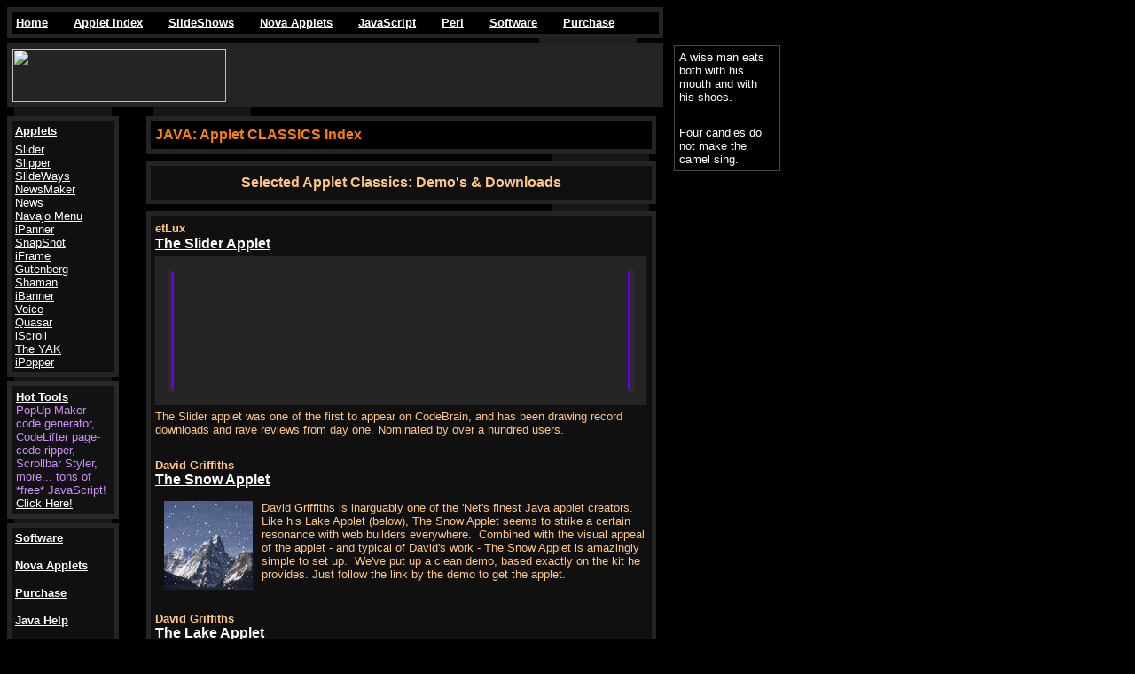

--- FILE ---
content_type: text/html
request_url: https://codebrain.com/java/classics/index.html
body_size: 6454
content:
<html>

<head>
<meta http-equiv="Content-Type" content="text/html; charset=iso-8859-1">
<title>CodeBrain.com JAVA CLASSICS - Index</title>
<meta NAME="Author" CONTENT="CodeBrain.com">
<meta NAME="description" content="CodeBrain.com is a leading resource for software, freeware, free JAVA Applets, tools, scripts, and how-to articles for web developers, and downloads of interest to both general computer users and web developers.">
<meta NAME="keywords" content="CodeBrain.com, freeware, shareware, JAVA applets, free JAVA applets, scripts, code, JAVA, Javascript, java script, HTML, DHTML, CSS, frames, CGI, Perl, Visual Basic, snippets, tutorials, push, web developers, webmasters, web design, web site developers, web developer resources, web site publicity, multimedia, web servers, web hosting, site management, electronic commerce, ActiveX, streaming media, audio, RealAudio, realaudio, MediaPlayer, tips and tricks, how to build web sites, Webmasters, FAQs, web authoring, programming, web development, web tools, C, C++, J++, internet, web developer, web site developer, webmaster, how to design web sites, tutorials, search engines, web pages, web page design, streaming, XML, META tags, browsers">
<meta NAME="rating" CONTENT="General">
<link REL="stylesheet" href="../../scripts/general_ops.css" type="text/css">
<script LANGUAGE="JavaScript" SRC="../../scripts/general_ops.js"></script>
</head>

<body text="#FFFFFF" bgcolor="#000000" link="#FFFFFF" vlink="#FFFFFF" alink="#FFFFFF" background="../../include/page_bg.gif">

<table border="0" width="740" cellspacing="0" cellpadding="0">
  <tr>
    <td><!--webbot bot="Include" U-Include="../../include/~HEAD.html" TAG="BODY" startspan -->

<table border="0" cellpadding="5" cellspacing="0" width="740" bgcolor="#242424">
  <tr>
    <td>
      <table border="0" cellpadding="5" cellspacing="0" width="730" bgcolor="#000000">
        <tr>
<td background="../../include/bg.gif">
<font size="2" face="Arial" color="#FFFFFF">
<b>
<a href="http://www.codebrain.com/index.html" target="_top">Home</a><img border="0" src="../../include/spacer5x5.gif" width="25" height="5">
<a href="../index.html" target="_top">Applet Index</a><img border="0" src="../../include/spacer5x5.gif" width="25" height="5">
<a href="../../index_slideshows.html" target="_top">SlideShows</a><img border="0" src="../../include/spacer5x5.gif" width="25" height="5">
<a href="../../nova/index.html" target="_top">Nova Applets</a><img border="0" src="../../include/spacer5x5.gif" width="25" height="5">
<a href="../../javascript/index.html" target="_top">JavaScript</a><img border="0" src="../../include/spacer5x5.gif" width="25" height="5">
<a href="../../perl/index.html">Perl</a><img border="0" src="../../include/spacer5x5.gif" width="25" height="5">
<a href="../../software/index.html">Software</a><img border="0" src="../../include/spacer5x5.gif" width="25" height="5">
<a href="../../index_purchasing.html">Purchase</a><img border="0" src="../../include/spacer5x5.gif" width="5" height="5">
</b>
</font>
</td>
        </tr>
      </table>
    </td>
  </tr>
</table>
<table border="0" cellpadding="0" cellspacing="0" width="710">
  <tr>
    <td width="600"><img border="0" src="../../include/spacer5x5.gif" width="5" height="5"></td>
    <td width="110" bgcolor="#202020"><img border="0" src="../../include/spacer5x5.gif" width="5" height="5"></td>
  </tr>
</table>

<table border="0" cellpadding="0" cellspacing="0" width="740" bgcolor="#242424">
<tr>
<td width="100%">
<script language="JavaScript1.1">
cgi = new Image();
cgi.src = "http://www.codebrain.com/cgi-bin/cgiwrap/etlux/main/log/write2.pl";
</script>
<img border="0" src="../../include/spacer5x5.gif" width="5" height="1"></td>
</tr>
</table>
<table border="0" cellpadding="5" cellspacing="0" width="740" bgcolor="#242424">
  <tr>
    <td width="100%">
      <table border="0" cellspacing="0" width="100%" background="../../include/bg.gif">
        <tr>
          <td valign="middle" align="left"><img border="0" src="../../include/logo.gif" width="241" height="60"></td>
          <td valign="middle" align="right">
<table border="0" cellpadding="0" cellspacing="0">
  <tr>
    <td><script type="text/javascript"><!--
   google_ad_client = "pub-6717528106634611";
   //468x60, created 12/19/07
   google_ad_slot = "1618279111";
   google_ad_width = 468;
   google_ad_height = 60;
   //--></script>
   <script type="text/javascript"
   src="http://pagead2.googlesyndication.com/pagead/show_ads.js">
   </script></td>
  </tr>
</table>

          </td>
        </tr>
      </table>
    </td>
  </tr>
</table>
<!--webbot bot="Include" endspan i-checksum="42207" -->

</td>
  </tr>
</table>

<table border="0" width="740" cellspacing="0" cellpadding="0">
  <tr>
    <td valign="top" width="155"><!--webbot bot="Include" U-Include="../../include/~CONTENTS.html" TAG="BODY" startspan -->
<table border="0" cellpadding="0" cellspacing="0" width="118">
  <tr>
    <td width="8"><img src="../../include/spacer_1w_x_10h.gif" width="1" height="10"></td>
    <td width="110" bgcolor="#161616"><img src="../../include/spacer_1w_x_10h.gif" WIDTH="1" HEIGHT="1"></td>
  </tr>
</table>
<!-- //-->
<table border="0" cellpadding="5" cellspacing="0" bgcolor="#242424" width="124">
  <tr>
    <td width="100%">
    <div align="center">
    <center>
    <table border="0" cellspacing="0" cellpadding="4" width="116">
      <tr>
        <td valign="top" align="left" bgcolor="#101010" background="../../include/bg_contents.gif">
        <font face="Arial" size="2" color="#FFFFFF"><strong><u>Applets</u></strong></font>
          <br><img src="../../include/spacer.gif" width="1" height="6"><br>
          <font face="Arial" size="2" color="#FFFFFF">
          <a href="../codebrainslider/index.html">Slider</a><br>
          <a href="../slipper/index.html">Slipper</a><br>
          <a href="../slideways/index.html">SlideWays</a><br>  
          <a href="../newsmaker/index.html">NewsMaker</a><br>  
          <a href="../codebrainnews/index.html">News</a><br>                                    
          <a href="../navajo/index.html">Navajo Menu</a><br>             
          <a href="../ipanner/index.html">iPanner</a><br>                      
          <a href="../codebrainsnapshot/index.html">SnapShot</a><br>          
          <a href="../iframe/index.html">iFrame</a><br>  
          <a href="../gutenberg/index.html">Gutenberg</a><br>           
          <a href="../shaman/index.html">Shaman</a><br>  
          <a href="../ibanner/index.html">iBanner</a><br>        
          <a href="../codebrainvoice/index.html">Voice</a><br>          
          <a href="../codebrainquasar/index.html">Quasar</a><br>
          <a href="../iscroll/index.html">iScroll</a><br>
          <a href="../codebrainyak/index2.html">The YAK</a><br>          
          <a href="../ipopper/index.html">iPopper</a><br>          
          </font>
        </td>
      </tr>
    </table>
    </center>
    </div>
    </td>
  </tr>
</table>
<!-- //-->
<table border="0" cellpadding="0" cellspacing="0" width="118">
  <tr>
    <td width="8"><img src="../../include/spacer_1w_x_10h.gif" width="1" height="5"></td>
    <td width="110" bgcolor="#161616"><img src="../../include/spacer_1w_x_10h.gif" WIDTH="1" HEIGHT="1"></td>
  </tr>
</table>

<table border="0" cellpadding="0" cellspacing="0" width="125">
  <tr>
    <td><table border="0" cellpadding="5" cellspacing="0" width="126" bgcolor="#282828"><tr><td><table width="116" border="0" cellpadding="5" cellspacing="0" bgcolor="#121212"><tr><td><font size="2" face="Arial" color="#cc90ff"><b><a class="linkspec" href="http://www.codefoot.com/software" target="_blank">Hot Tools</a></b><br>PopUp Maker code generator, CodeLifter page-code ripper, Scrollbar Styler, more... tons of *free* JavaScript!<br><a class="linkspec" href="http://www.codefoot.com/software" target="_blank">Click Here!</a></font></td></tr></table></td></tr></table></td>
  </tr>
</table>

<table border="0" cellpadding="0" cellspacing="0" width="118">
  <tr>
    <td width="8"><img src="../../include/spacer_1w_x_10h.gif" width="1" height="5"></td>
    <td width="110" bgcolor="#161616"><img src="../../include/spacer_1w_x_10h.gif" WIDTH="1" HEIGHT="1"></td>
  </tr>
</table>
<!-- //-->
<table border="0" cellpadding="5" cellspacing="0" bgcolor="#242424" width="124">
  <tr>
    <td width="100%">
    <div align="center">
    <center>
    <table border="0" cellspacing="0" cellpadding="4" width="116">
      <tr>
        <td valign="top" align="left" bgcolor="#101010" background="../../include/bg_contents.gif">
        <p><font face="Arial" color="#FF8000" size="2"><b><a href="../../software/index.html">Software</a></b></font></p>        
        <p><font face="Arial" color="#FF8000" size="2"><b><a href="../../nova/index_main.html">Nova Applets</a></b></font></p>
        <p><font face="Arial" color="#FF8000" size="2"><b><a href="../../index_purchasing.html">Purchase</a></b></font></p> 
        <p><font face="Arial" color="#FF8000" size="2"><b><a href="../../help/index.html">Java Help</a></b></font></p>
        <p><font face="Arial" size="2" color="#FFFFFF"><strong>
        <a href="index.html">Classics</a></strong></font></p>
        <p><font face="Arial" size="2" color="#FFFFFF"><b><a href="../kits/index.html">Java Kits</a></b></font></p>
        <p><b><font face="Arial" size="2" color="#FFFFFF"><a href="../../archive/index.html">Java
          Sounds</a></font></b></p>
        <p><font face="Arial" size="2" color="#FFFFFF"><b><a href="../../javascript/index.html">JavaScript</a></b>
          </font></p>
        <p><strong><font face="Arial" size="2" color="#FFFFFF"><a href="../../perl/index.html">Perl
        Scripts</a></font></strong></p>
          <p><b><font color="#FFFFFF" size="2" face="Arial"><a href="../../users/index.html">Users Page</a></font></b></p>
        <p><b><font face="Arial" size="2" color="#FFFFFF"><a href="../../freestuff/index.html">Free
        Stuff</a></font></b></p>
        <p><font face="Arial" size="2"><a href="../../archive/index.html"><strong>Archives</strong></a></font></p>
        <p><font face="Arial" size="2" color="#FFFFFF"><strong><a href="../../links/index.html">Links
          &amp; Resources<br>
        </a></strong></font><font face="Arial" size="1" color="#FFFFFF">        
        <a href="../../email.html"><br>E-Mail Us</a><br>
          <a href="../../editorial/privacystatement.html">Privacy Statement</a><br>
        <a href="../../links/index.html#LinkToUs">Link To Us</a><br>
          </font></p>
        </td>
      </tr>
    </table>
    </center>
    </div>
    </td>
  </tr>
</table>
<table border="0" cellpadding="5" cellspacing="0" width="100">
  <tr>
    <td><img border="0" src="../../include/spacer5x5.gif" width="5" height="1"></td>
  </tr>
</table>
<!--webbot bot="Include" endspan i-checksum="9712" -->

</td>
    <td valign="top" align="left" width="575"><table border="0" width="100%" cellspacing="0" cellpadding="0">
      <tr>
        <td width="100%"><table border="0" cellpadding="0" cellspacing="0" width="118">
          <tr>
            <td width="8"><img src="../../include/spacer_1w_x_10h.gif" width="1" height="10"></td>
            <td width="110" bgcolor="#161616"><img src="../../include/spacer_1w_x_10h.gif" width="1" height="10"></td>
          </tr>
        </table>
        <table border="0" cellpadding="5" cellspacing="0" width="575" bgcolor="#242424" height="43">
          <tr>
            <td width="100%" height="33"><table border="0" cellpadding="5" cellspacing="0" width="100%" bgcolor="#000000">
              <tr>
                <td bgcolor="#000000"><font color="#FF8000" face="Arial" size="3"><strong>JAVA:
                  </strong></font><font face="Arial" size="3"><strong><font color="#FF8000">Applet
                  CLASSICS Index</font></strong></font></td>
                <td bgcolor="#000000" align="right"><strong><font color="#000000" face="Arial" size="4">0</font></strong></td>
              </tr>
            </table>
            </td>
          </tr>
        </table>
          <table border="0" cellpadding="0" cellspacing="0" width="575">
            <tr>
              <td width="457"><img border="0" src="../../include/spacer5x5.gif" width="8" height="8"></td>
              <td width="110" bgcolor="#161616"><img border="0" src="../../include/spacer5x5.gif" width="8" height="8"></td>
              <td width="8"><img border="0" src="../../include/spacer5x5.gif" width="8" height="8"></td>
            </tr>
          </table>
<table border="0" cellpadding="5" cellspacing="0" width="575" bgcolor="#242424">
          <tr>
            <td width="100%"><table border="0" cellpadding="0" cellspacing="0" width="565">
              <tr>
                <td width="100%" bgcolor="#101010" align="center" background="../../include/bg.gif"><strong><font face="Arial" size="3" color="#FEC585"><img border="0" src="../../include/spacer_1w_x_10h.gif" width="1" height="10"><br>
                  Selected Applet Classics:
                  Demo's &amp; Downloads</font><font face="Arial" color="#FEC585" size="2"><br>
                  </font><font face="Arial" size="3" color="#FEC585">
                  <img border="0" src="../../include/spacer_1w_x_10h.gif" width="1" height="10"></font></strong></td>
              </tr>
            </table>
            </td>
          </tr>
        </table>
          <table border="0" cellpadding="0" cellspacing="0" width="575">
            <tr>
              <td width="457"><img border="0" src="../../include/spacer5x5.gif" width="8" height="8"></td>
              <td width="110" bgcolor="#161616"><img border="0" src="../../include/spacer5x5.gif" width="8" height="8"></td>
              <td width="8"><img border="0" src="../../include/spacer5x5.gif" width="8" height="8"></td>
            </tr>
          </table>
        <table border="0" cellpadding="5" cellpadding="0" cellspacing="0" width="575" bgcolor="#242424">
          <tr>
            <td><div align="center"><center><table border="0" cellpadding="5" cellspacing="0" width="565" bgcolor="#101010">
              <tr>
                <td valign="top" align="left">
                  <table border="0" width="100%" cellspacing="0" cellpadding="0">
                    <tr>
                      <td width="100%">
                <strong><font face="Arial" size="2" color="#FEC585">etLux</font><font face="Arial" size="3" color="#FF8000">
                <a class="linkspec" href="../codebrainslider/index.html"><br>
                The Slider Applet</a></font></strong><font face="Arial" size="2" color="#808080"><br>
                <img border="0" src="../../include/spacer5x5.gif" width="5" height="5"></font></td>
                    </tr>
                    <tr>
                      <td width="100%">
                <!--webbot bot="Include" U-Include="~DEMO_0.html"
                TAG="BODY" startspan -->
<table border="0" cellpadding="4" cellspacing="0">
  <tr>
     <td bgcolor="#242424">
<table border="0" cellpadding="10" cellspacing="0" background="../../include/bg.gif">
  <tr>
     <td>
<table border="0" cellpadding="0" cellspacing="0">
  <tr>
    <td valign="top" align="right" width="6"><img src="d0_edge_left.gif" width="7" height="140"></td>
    <td valign="top" align="left" width="512">
    <!-- Begin codebrainslider.js code modification //-->
<script language=javascript src="codebrainslider.js" ></script>
<script language=javascript>xf_codebrainslider_js();</script>
<noscript>
<applet code="CodeBrainSlider.class" WIDTH="512" HEIGHT="140">
      <param name="Notice" value="Applet by www.CodeBrain.com">
      <param name="BackgroundColor" value="0,0,0">
      <param name="FrameThickness" value="4">
      <param name="FrameColor" value="55,44,44">
      <param name="BorderThickness" value="2">
      <param name="BorderColor" value="100,0,255">
      <param name="LinkMode" value="2">
      <param name="LinkColor" value="255,12,0">
      <param name="VerticalMode" value="1">
      <param name="Image1" value="d0_3.jpg">
      <param name="Link1" value="http://www.codebrain.com/java/codebrainslider/index.html">
      <param name="Image2" value="d0_2.jpg">
      <param name="Link2" value="http://www.codebrain.com/java/codebrainslider/index.html">
      <param name="Image3" value="d0_6.jpg">
      <param name="Link3" value="http://www.codebrain.com/java/codebrainslider/index.html">
      <param name="Image4" value="d0_4.jpg">
      <param name="Link4" value="http://www.codebrain.com/java/codebrainslider/index.html">
      <param name="Image5" value="d0_3.jpg">
      <param name="Link5" value="http://www.codebrain.com/java/codebrainslider/index.html">
      <param name="Image6" value="d0_8.jpg">
      <param name="Link6" value="http://www.codebrain.com/java/codebrainslider/index.html">
      <param name="Image7" value="d0_5.jpg">
      <param name="Link7" value="http://www.codebrain.com/java/codebrainslider/index.html">
      <param name="Image8" value="d0_7.jpg">
      <param name="Link8" value="http://www.codebrain.com/java/codebrainslider/index.html">
    </applet>
</noscript>
<!-- End codebrainslider.js code modification //-->
<!--
    <applet code="CodeBrainSlider.class" WIDTH="512" HEIGHT="140">
      <param name="Notice" value="Applet by www.CodeBrain.com">
      <param name="BackgroundColor" value="0,0,0">
      <param name="FrameThickness" value="4">
      <param name="FrameColor" value="55,44,44">
      <param name="BorderThickness" value="2">
      <param name="BorderColor" value="100,0,255">
      <param name="LinkMode" value="2">
      <param name="LinkColor" value="255,12,0">
      <param name="VerticalMode" value="1">
      <param name="Image1" value="d0_3.jpg">
      <param name="Link1" value="http://www.codebrain.com/java/codebrainslider/index.html">
      <param name="Image2" value="d0_2.jpg">
      <param name="Link2" value="http://www.codebrain.com/java/codebrainslider/index.html">
      <param name="Image3" value="d0_6.jpg">
      <param name="Link3" value="http://www.codebrain.com/java/codebrainslider/index.html">
      <param name="Image4" value="d0_4.jpg">
      <param name="Link4" value="http://www.codebrain.com/java/codebrainslider/index.html">
      <param name="Image5" value="d0_3.jpg">
      <param name="Link5" value="http://www.codebrain.com/java/codebrainslider/index.html">
      <param name="Image6" value="d0_8.jpg">
      <param name="Link6" value="http://www.codebrain.com/java/codebrainslider/index.html">
      <param name="Image7" value="d0_5.jpg">
      <param name="Link7" value="http://www.codebrain.com/java/codebrainslider/index.html">
      <param name="Image8" value="d0_7.jpg">
      <param name="Link8" value="http://www.codebrain.com/java/codebrainslider/index.html">
    </applet>//-->
    </td>
    <td valign="top" align="left" width="7"><img src="d0_edge.gif" width="7" height="140"></td>
  </tr>
</table>
    </td>
  </tr>
</table>
    </td>
  </tr>
</table>
<!--webbot bot="Include" endspan i-checksum="63829" -->
                      </td>
                    </tr>
                    <tr>
                      <td width="100%">
                      <font face="Arial" size="2"><img border="0" src="../../include/spacer5x5.gif" width="5" height="5"><br>
                      <font color="#FEC585">The Slider applet was one of the
                      first to appear on CodeBrain, and has been drawing record
                      downloads and rave reviews from day one. Nominated by over
                      a hundred users.</font></font>
                      </td>
                    </tr>
                    <tr>
                      <td width="100%">
                      <img border="0" src="../../include/spacer5x5.gif" width="15" height="25">
                      </td>
                    </tr>
                    <tr>
                      <td width="100%">
                <strong>
                <font face="Arial" size="2" color="#FEC585">David Griffiths</font></strong><br>
                <font face="Arial" size="3" color="#FF8000"><strong><a class="linkspec" href="snow/index.html">The
                Snow
                Applet</a></strong></font></td>
                    </tr>
                    <tr>
                      <td width="100%"><font face="Arial" size="2" color="#101010">.</font></td>
                    </tr>
                    <tr>
                      <td width="100%"><font face="Arial" size="2" color="#FFFFFF"><a href="snow/index.html"><img border="0" src="snow_thumbnail.jpg" alt="See The Lake Applet" hspace="10" align="left" width="100" height="100"></a>
                        </font><font face="Arial" size="2" color="#FEC585">David Griffiths is inarguably one of the 'Net's finest Java applet creators.&nbsp; Like his Lake
                        Applet (below), The Snow Applet seems to strike a
                        certain resonance with web builders everywhere.&nbsp;
                        Combined with the visual appeal of the applet - and typical of David's work - The Snow Applet
                        is amazingly simple to set up.&nbsp; We've put up a clean demo, based
                        exactly on the kit he provides. Just follow the link by the
                        demo to get the applet.</font></td>
                    </tr>
                    <tr>
                      <td width="100%"><img border="0" src="../../include/spacer5x5.gif" width="15" height="25"></td>
                    </tr>
                  </table>
                  <table border="0" width="100%" cellspacing="0" cellpadding="0">
                    <tr>
                      <td width="100%">
                <strong>
                <font face="Arial" size="2" color="#FEC585">David Griffiths</font></strong><br>
                <font face="Arial" size="3" color="#FF8000"><strong><a class="linkspec" href="lake/index.html">The
                Lake
                Applet</a></strong></font></td>
                    </tr>
                    <tr>
                      <td width="100%"><font face="Arial" size="2" color="#101010">.</font></td>
                    </tr>
                    <tr>
                      <td width="100%"><font face="Arial" size="2" color="#FFFFFF"><a href="lake/index.html"><img border="0" src="lake_thumbnail.jpg" alt="See The Lake Applet" hspace="10" align="right" width="100" height="100"></a>
                        </font><font face="Arial" size="2" color="#FEC585">If you've never seen David Griffiths' Lake Applet, you're in for a treat.&nbsp; In our
                honorarium of David's superb applet, we've put up a clean demo, based on the kit he
                provides, for you to enjoy and experiment with. If you decide you want
                        The Lake Applet -- and <u>every</u>
                web builder should have <u>this</u> applet! -- just follow the link by the demo to be
                directed to David's site and the specific download for this fine applet.</font></td>
                    </tr>
                  </table>
<!--
...
                  <table border="0" width="100%" cellspacing="0" cellpadding="0">
                    <tr>
                      <td width="100%"><font color="#101010">.</font></td>
                    </tr>
                    <tr>
                      <td width="100%"><strong><font face="Arial" size="2" color="#FEC585">Intel®</font></strong><br>
                <font face="Arial" size="3" color="#FF8000"><strong><a  class="linkspec" href="cube/index.html">The Cube
                Applet</a>
                </strong></font></td>
                    </tr>
                    <tr>
                      <td width="100%"><font color="#101010">.</font></td>
                    </tr>
                    <tr>
                      <td width="100%">
                <font face="Arial" size="2" color="#FFFFFF"><a href="cube/index.html"><img border="0" src="cube_thumbnail.jpg" alt="See The Cube Applet" align="left" hspace="10" width="100" height="100"></a></font><font face="Arial" size="2" color="#FEC585">The Intel Cube Applet is another perennial
                favorite.&nbsp; We never thought Intel did this applet justice as presented on their site,
                so we put together a nice demo on a space theme.&nbsp;&nbsp; The Intel applet is free, of
                course, and if you'd like to add it to your bag of tricks, just follow the link next to
                our demo presentation -- it will take you to the direct download
                page off Intel's site.</font></td>
                    </tr>
                  </table>
...
//-->
                  <table border="0" width="100%" cellspacing="0" cellpadding="0">
                    <tr>
                      <td width="100%"><font color="#101010">.</font></td>
                    </tr>
                    <tr>
                      <td width="100%"><b><font face="Arial" size="2" color="#FEC585">David
                O'Brien
                </font><font face="Arial" size="2" color="#FFFFFF"><br>
                </font><font face="Arial" size="3" color="#FFFFFF"><a class="linkspec" href="fireworks/index.html">The
                Fireworks Applet</a></font></b>
                      </td>
                    </tr>
                    <tr>
                      <td width="100%"><font color="#101010">.</font></td>
                    </tr>
                    <tr>
                      <td width="100%"><font face="Arial" size="2" color="#FFFFFF"><a href="fireworks/index.html"><img border="0" src="fireworks_thumbnail.jpg" alt="See The Fireworks Applet" align="right" hspace="10" width="100" height="100"></a></font><font face="Arial" size="2" color="#FEC585">You
                can't call yourself a real Java applet connoisseur until you've
                sampled the delights of David O'Brien's Fireworks.&nbsp; Often
                imitated, never duplicated<br>
                        -- David's Internet Classic Fireworks
                Applet is firmly established -- and rightly so! -- in the very
                history of the 'Net.&nbsp; A sheer delight to watch, listen to,
                and be thrilled by... follow the link by the demo to get our
                        kit.
                </font></td>
                    </tr>
                    <tr>
                      <td width="100%"><font color="#101010">.</font></td>
                    </tr>
                  </table>
                </td>
              </tr>
            </table>
            </center></div></td>
          </tr>
        </table>
        </td>
      </tr>
    </table>
    </td>
  </tr>
</table>
<table border="0" valign="right" width="740" cellspacing="0" cellpadding="0">
  <tr>
    <td><!--webbot bot="Include" U-Include="../../include/~FOOTER.html"
      TAG="BODY" startspan -->
<img border="0" src="../../include/spacer_1w_x_10h.gif" width="5" height="12"><br>
<table border="0" cellpadding="0" cellspacing="0" width="732" bgcolor="#242424">
  <tr><td width="100%"><img border="0" src="../../include/spacer5x5.gif" width="5" height="12"></td></tr>
</table>
<table border="0" cellpadding="5" cellspacing="0" width="732" background="../../include/bg.gif" bgcolor="#242424">
  <tr>
    <td align="left"><img border="0" src="../../include/spacer1x1.gif" width="1" height="1">
    </td>
    <td align="right"><font color="#FF8000" face="Arial" size="6"><i>CodeBrain</i>.com</font></td>
  </tr>
</table>
<table border="0" cellspacing="0" cellpadding="5" width="732">
  <tr>
    <td valign="middle" align="right" bgcolor="#242424" colspan="2"><img border="0" src="../../include/spacer1x1.gif" width="1" height="1"></td>
  </tr>
  <tr>
    <td valign="top" align="center"><font face="Arial" size="1" color="#0F0F0F">-</font></td>
    <td valign="top" align="right"><font face="Arial" size="1" color="#808080">Copyright
      1995-2014 by CodeBrain.com<br>CodeBrain® CodeBrain.com®<br>All&nbsp; Rights Reserved</font></td>
  </tr>
</table>

<div id="QQtheLayer" style="position:absolute;width:126px;left:757;top:15;visibility:visible">
<center>
<script type="text/javascript"><!--
google_ad_client = "pub-6717528106634611";
google_ad_width = 120;
google_ad_height = 600;
google_ad_format = "120x600_as";
google_ad_channel ="9499280068";
google_color_border = "333333";
google_color_bg = "000000";
google_color_link = "FFFFFF";
google_color_url = "999999";
google_color_text = "CCCCCC";
//--></script>
<script type="text/javascript"
  src="http://pagead2.googlesyndication.com/pagead/show_ads.js">
</script><br><font color="#000000">.</font>
<!-- Emily Ads  //-->
                      <table border="0" cellpadding="1" cellspacing="0" bgcolor="#484848" width="120">
                                 <tr>
                                   <td>
                               <table border="0" cellpadding="5" cellspacing="0" bgcolor="#000000">
                                 <tr>
                               <td bgcolor="#000000">
                               <font size="2" face="Arial">A wise man eats both
                               with his mouth and with his shoes.</font> 
                               </td>
                                 </tr>
                                 <tr>
                               <td bgcolor="#000000">
                               <img border="0" src="../../include/spacer5x5.gif" width="5" height="5"> 
                               </td>
                                 </tr>
                                 <tr>
                               <td bgcolor="#000000">
                               <font face="Arial" size="2">Four candles do not
                               make the camel sing.</font> 
                               </td>
                                 </tr>
                               </table>    
                                   </td>
                                 </tr>
                               </table>
        <!-- end Emily Ads //-->
</center>
<p>
<br><font color="#000000">.</font><br>
</div>
<!--webbot bot="Include" endspan i-checksum="44888" -->
      </td>
  </tr>
</table>
</body>
</html>


--- FILE ---
content_type: application/javascript
request_url: https://codebrain.com/java/classics/codebrainslider.js
body_size: 20
content:
xcodebrainslider_js=
'<applet code="slider.class" WIDTH="512" HEIGHT="140">'+
'<param name="Notice" value="Applet by www.CodeBrain.com">'+
'<param name="KeyCode" value="EBDBMEBDN@GO+EKLBME">'+
'<param name="BackgroundColor" value="0,0,0">'+
'<param name="FrameThickness" value="4">'+
'<param name="FrameColor" value="55,44,44">'+
'<param name="BorderThickness" value="2">'+
'<param name="BorderColor" value="100,0,255">'+
'<param name="LinkMode" value="2">'+
'<param name="LinkColor" value="255,12,0">'+
'<param name="VerticalMode" value="1">'+
'<param name="Image1" value="d0_3.jpg">'+
'<param name="Link1" value="http://www.codebrain.com/java/codebrainslider/index.html">'+
'<param name="Image2" value="d0_2.jpg">'+
'<param name="Link2" value="http://www.codebrain.com/java/codebrainslider/index.html">'+
'<param name="Image3" value="d0_6.jpg">'+
'<param name="Link3" value="http://www.codebrain.com/java/codebrainslider/index.html">'+
'<param name="Image4" value="d0_4.jpg">'+
'<param name="Link4" value="http://www.codebrain.com/java/codebrainslider/index.html">'+
'<param name="Image5" value="d0_3.jpg">'+
'<param name="Link5" value="http://www.codebrain.com/java/codebrainslider/index.html">'+
'<param name="Image6" value="d0_8.jpg">'+
'<param name="Link6" value="http://www.codebrain.com/java/codebrainslider/index.html">'+
'<param name="Image7" value="d0_5.jpg">'+
'<param name="Link7" value="http://www.codebrain.com/java/codebrainslider/index.html">'+
'<param name="Image8" value="d0_7.jpg">'+
'<param name="Link8" value="http://www.codebrain.com/java/codebrainslider/index.html">'+
'</applet>';
function xf_codebrainslider_js(){
document.write(xcodebrainslider_js);
}


